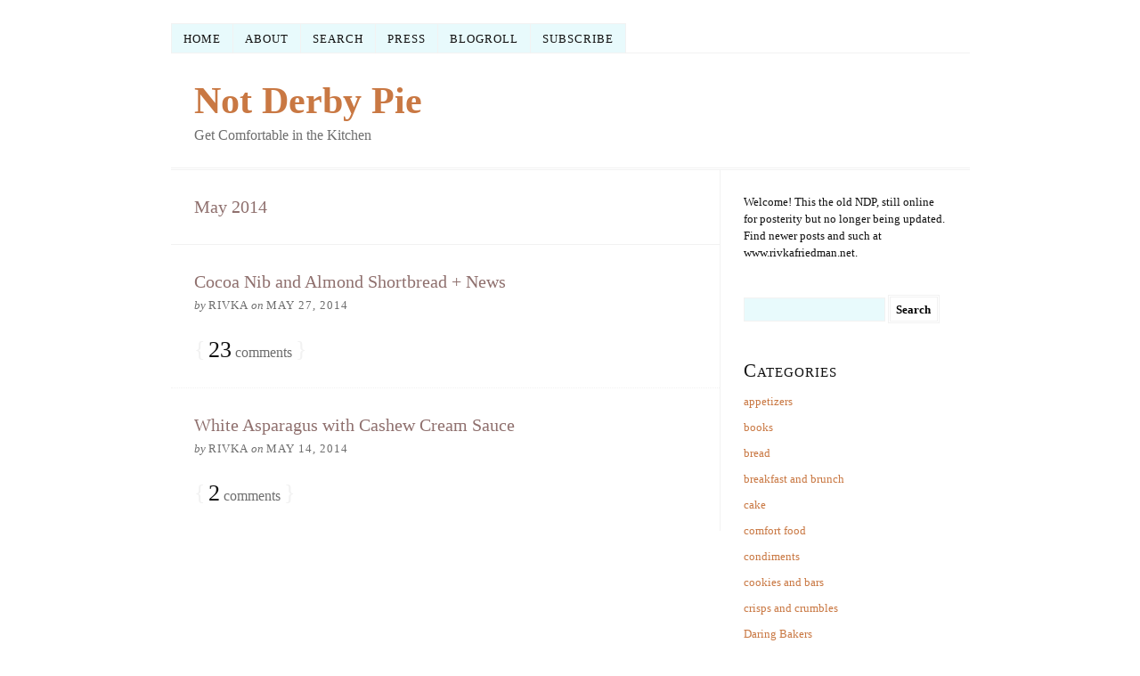

--- FILE ---
content_type: text/html; charset=UTF-8
request_url: https://notderbypie.com/2014/05/
body_size: 6748
content:
<!DOCTYPE html>
<html dir="ltr" lang="en-US">
<head>
<meta charset="UTF-8" />
<meta name="viewport" content="width=device-width, initial-scale=1" />
<link rel="stylesheet" type="text/css" href="https://notderbypie.com/wp-content/thesis/skins/classic-r/css.css" />
<title>2014  May</title>
<meta name="robots" content="noindex, noodp, noydir" />
<link rel="canonical" href="https://notderbypie.com/2014/05/" />
<link rel="alternate" type="application/rss+xml" title="Not Derby Pie feed" href="https://notderbypie.com/feed/" />
<link rel="pingback" href="https://notderbypie.com/xmlrpc.php" />
<meta name='robots' content='max-image-preview:large' />
<script type="text/javascript">
window._wpemojiSettings = {"baseUrl":"https:\/\/s.w.org\/images\/core\/emoji\/14.0.0\/72x72\/","ext":".png","svgUrl":"https:\/\/s.w.org\/images\/core\/emoji\/14.0.0\/svg\/","svgExt":".svg","source":{"concatemoji":"https:\/\/notderbypie.com\/wp-includes\/js\/wp-emoji-release.min.js?ver=6.1"}};
/*! This file is auto-generated */
!function(e,a,t){var n,r,o,i=a.createElement("canvas"),p=i.getContext&&i.getContext("2d");function s(e,t){var a=String.fromCharCode,e=(p.clearRect(0,0,i.width,i.height),p.fillText(a.apply(this,e),0,0),i.toDataURL());return p.clearRect(0,0,i.width,i.height),p.fillText(a.apply(this,t),0,0),e===i.toDataURL()}function c(e){var t=a.createElement("script");t.src=e,t.defer=t.type="text/javascript",a.getElementsByTagName("head")[0].appendChild(t)}for(o=Array("flag","emoji"),t.supports={everything:!0,everythingExceptFlag:!0},r=0;r<o.length;r++)t.supports[o[r]]=function(e){if(p&&p.fillText)switch(p.textBaseline="top",p.font="600 32px Arial",e){case"flag":return s([127987,65039,8205,9895,65039],[127987,65039,8203,9895,65039])?!1:!s([55356,56826,55356,56819],[55356,56826,8203,55356,56819])&&!s([55356,57332,56128,56423,56128,56418,56128,56421,56128,56430,56128,56423,56128,56447],[55356,57332,8203,56128,56423,8203,56128,56418,8203,56128,56421,8203,56128,56430,8203,56128,56423,8203,56128,56447]);case"emoji":return!s([129777,127995,8205,129778,127999],[129777,127995,8203,129778,127999])}return!1}(o[r]),t.supports.everything=t.supports.everything&&t.supports[o[r]],"flag"!==o[r]&&(t.supports.everythingExceptFlag=t.supports.everythingExceptFlag&&t.supports[o[r]]);t.supports.everythingExceptFlag=t.supports.everythingExceptFlag&&!t.supports.flag,t.DOMReady=!1,t.readyCallback=function(){t.DOMReady=!0},t.supports.everything||(n=function(){t.readyCallback()},a.addEventListener?(a.addEventListener("DOMContentLoaded",n,!1),e.addEventListener("load",n,!1)):(e.attachEvent("onload",n),a.attachEvent("onreadystatechange",function(){"complete"===a.readyState&&t.readyCallback()})),(e=t.source||{}).concatemoji?c(e.concatemoji):e.wpemoji&&e.twemoji&&(c(e.twemoji),c(e.wpemoji)))}(window,document,window._wpemojiSettings);
</script>
<style type="text/css">
img.wp-smiley,
img.emoji {
	display: inline !important;
	border: none !important;
	box-shadow: none !important;
	height: 1em !important;
	width: 1em !important;
	margin: 0 0.07em !important;
	vertical-align: -0.1em !important;
	background: none !important;
	padding: 0 !important;
}
</style>
	
<link rel='stylesheet' id='wp-block-library-css' href='https://notderbypie.com/wp-includes/css/dist/block-library/style.min.css?ver=6.1' type='text/css' media='all' />
<link rel='stylesheet' id='classic-theme-styles-css' href='https://notderbypie.com/wp-includes/css/classic-themes.min.css?ver=1' type='text/css' media='all' />
<style id='global-styles-inline-css' type='text/css'>
body{--wp--preset--color--black: #000000;--wp--preset--color--cyan-bluish-gray: #abb8c3;--wp--preset--color--white: #ffffff;--wp--preset--color--pale-pink: #f78da7;--wp--preset--color--vivid-red: #cf2e2e;--wp--preset--color--luminous-vivid-orange: #ff6900;--wp--preset--color--luminous-vivid-amber: #fcb900;--wp--preset--color--light-green-cyan: #7bdcb5;--wp--preset--color--vivid-green-cyan: #00d084;--wp--preset--color--pale-cyan-blue: #8ed1fc;--wp--preset--color--vivid-cyan-blue: #0693e3;--wp--preset--color--vivid-purple: #9b51e0;--wp--preset--gradient--vivid-cyan-blue-to-vivid-purple: linear-gradient(135deg,rgba(6,147,227,1) 0%,rgb(155,81,224) 100%);--wp--preset--gradient--light-green-cyan-to-vivid-green-cyan: linear-gradient(135deg,rgb(122,220,180) 0%,rgb(0,208,130) 100%);--wp--preset--gradient--luminous-vivid-amber-to-luminous-vivid-orange: linear-gradient(135deg,rgba(252,185,0,1) 0%,rgba(255,105,0,1) 100%);--wp--preset--gradient--luminous-vivid-orange-to-vivid-red: linear-gradient(135deg,rgba(255,105,0,1) 0%,rgb(207,46,46) 100%);--wp--preset--gradient--very-light-gray-to-cyan-bluish-gray: linear-gradient(135deg,rgb(238,238,238) 0%,rgb(169,184,195) 100%);--wp--preset--gradient--cool-to-warm-spectrum: linear-gradient(135deg,rgb(74,234,220) 0%,rgb(151,120,209) 20%,rgb(207,42,186) 40%,rgb(238,44,130) 60%,rgb(251,105,98) 80%,rgb(254,248,76) 100%);--wp--preset--gradient--blush-light-purple: linear-gradient(135deg,rgb(255,206,236) 0%,rgb(152,150,240) 100%);--wp--preset--gradient--blush-bordeaux: linear-gradient(135deg,rgb(254,205,165) 0%,rgb(254,45,45) 50%,rgb(107,0,62) 100%);--wp--preset--gradient--luminous-dusk: linear-gradient(135deg,rgb(255,203,112) 0%,rgb(199,81,192) 50%,rgb(65,88,208) 100%);--wp--preset--gradient--pale-ocean: linear-gradient(135deg,rgb(255,245,203) 0%,rgb(182,227,212) 50%,rgb(51,167,181) 100%);--wp--preset--gradient--electric-grass: linear-gradient(135deg,rgb(202,248,128) 0%,rgb(113,206,126) 100%);--wp--preset--gradient--midnight: linear-gradient(135deg,rgb(2,3,129) 0%,rgb(40,116,252) 100%);--wp--preset--duotone--dark-grayscale: url('#wp-duotone-dark-grayscale');--wp--preset--duotone--grayscale: url('#wp-duotone-grayscale');--wp--preset--duotone--purple-yellow: url('#wp-duotone-purple-yellow');--wp--preset--duotone--blue-red: url('#wp-duotone-blue-red');--wp--preset--duotone--midnight: url('#wp-duotone-midnight');--wp--preset--duotone--magenta-yellow: url('#wp-duotone-magenta-yellow');--wp--preset--duotone--purple-green: url('#wp-duotone-purple-green');--wp--preset--duotone--blue-orange: url('#wp-duotone-blue-orange');--wp--preset--font-size--small: 13px;--wp--preset--font-size--medium: 20px;--wp--preset--font-size--large: 36px;--wp--preset--font-size--x-large: 42px;--wp--preset--spacing--20: 0.44rem;--wp--preset--spacing--30: 0.67rem;--wp--preset--spacing--40: 1rem;--wp--preset--spacing--50: 1.5rem;--wp--preset--spacing--60: 2.25rem;--wp--preset--spacing--70: 3.38rem;--wp--preset--spacing--80: 5.06rem;}:where(.is-layout-flex){gap: 0.5em;}body .is-layout-flow > .alignleft{float: left;margin-inline-start: 0;margin-inline-end: 2em;}body .is-layout-flow > .alignright{float: right;margin-inline-start: 2em;margin-inline-end: 0;}body .is-layout-flow > .aligncenter{margin-left: auto !important;margin-right: auto !important;}body .is-layout-constrained > .alignleft{float: left;margin-inline-start: 0;margin-inline-end: 2em;}body .is-layout-constrained > .alignright{float: right;margin-inline-start: 2em;margin-inline-end: 0;}body .is-layout-constrained > .aligncenter{margin-left: auto !important;margin-right: auto !important;}body .is-layout-constrained > :where(:not(.alignleft):not(.alignright):not(.alignfull)){max-width: var(--wp--style--global--content-size);margin-left: auto !important;margin-right: auto !important;}body .is-layout-constrained > .alignwide{max-width: var(--wp--style--global--wide-size);}body .is-layout-flex{display: flex;}body .is-layout-flex{flex-wrap: wrap;align-items: center;}body .is-layout-flex > *{margin: 0;}:where(.wp-block-columns.is-layout-flex){gap: 2em;}.has-black-color{color: var(--wp--preset--color--black) !important;}.has-cyan-bluish-gray-color{color: var(--wp--preset--color--cyan-bluish-gray) !important;}.has-white-color{color: var(--wp--preset--color--white) !important;}.has-pale-pink-color{color: var(--wp--preset--color--pale-pink) !important;}.has-vivid-red-color{color: var(--wp--preset--color--vivid-red) !important;}.has-luminous-vivid-orange-color{color: var(--wp--preset--color--luminous-vivid-orange) !important;}.has-luminous-vivid-amber-color{color: var(--wp--preset--color--luminous-vivid-amber) !important;}.has-light-green-cyan-color{color: var(--wp--preset--color--light-green-cyan) !important;}.has-vivid-green-cyan-color{color: var(--wp--preset--color--vivid-green-cyan) !important;}.has-pale-cyan-blue-color{color: var(--wp--preset--color--pale-cyan-blue) !important;}.has-vivid-cyan-blue-color{color: var(--wp--preset--color--vivid-cyan-blue) !important;}.has-vivid-purple-color{color: var(--wp--preset--color--vivid-purple) !important;}.has-black-background-color{background-color: var(--wp--preset--color--black) !important;}.has-cyan-bluish-gray-background-color{background-color: var(--wp--preset--color--cyan-bluish-gray) !important;}.has-white-background-color{background-color: var(--wp--preset--color--white) !important;}.has-pale-pink-background-color{background-color: var(--wp--preset--color--pale-pink) !important;}.has-vivid-red-background-color{background-color: var(--wp--preset--color--vivid-red) !important;}.has-luminous-vivid-orange-background-color{background-color: var(--wp--preset--color--luminous-vivid-orange) !important;}.has-luminous-vivid-amber-background-color{background-color: var(--wp--preset--color--luminous-vivid-amber) !important;}.has-light-green-cyan-background-color{background-color: var(--wp--preset--color--light-green-cyan) !important;}.has-vivid-green-cyan-background-color{background-color: var(--wp--preset--color--vivid-green-cyan) !important;}.has-pale-cyan-blue-background-color{background-color: var(--wp--preset--color--pale-cyan-blue) !important;}.has-vivid-cyan-blue-background-color{background-color: var(--wp--preset--color--vivid-cyan-blue) !important;}.has-vivid-purple-background-color{background-color: var(--wp--preset--color--vivid-purple) !important;}.has-black-border-color{border-color: var(--wp--preset--color--black) !important;}.has-cyan-bluish-gray-border-color{border-color: var(--wp--preset--color--cyan-bluish-gray) !important;}.has-white-border-color{border-color: var(--wp--preset--color--white) !important;}.has-pale-pink-border-color{border-color: var(--wp--preset--color--pale-pink) !important;}.has-vivid-red-border-color{border-color: var(--wp--preset--color--vivid-red) !important;}.has-luminous-vivid-orange-border-color{border-color: var(--wp--preset--color--luminous-vivid-orange) !important;}.has-luminous-vivid-amber-border-color{border-color: var(--wp--preset--color--luminous-vivid-amber) !important;}.has-light-green-cyan-border-color{border-color: var(--wp--preset--color--light-green-cyan) !important;}.has-vivid-green-cyan-border-color{border-color: var(--wp--preset--color--vivid-green-cyan) !important;}.has-pale-cyan-blue-border-color{border-color: var(--wp--preset--color--pale-cyan-blue) !important;}.has-vivid-cyan-blue-border-color{border-color: var(--wp--preset--color--vivid-cyan-blue) !important;}.has-vivid-purple-border-color{border-color: var(--wp--preset--color--vivid-purple) !important;}.has-vivid-cyan-blue-to-vivid-purple-gradient-background{background: var(--wp--preset--gradient--vivid-cyan-blue-to-vivid-purple) !important;}.has-light-green-cyan-to-vivid-green-cyan-gradient-background{background: var(--wp--preset--gradient--light-green-cyan-to-vivid-green-cyan) !important;}.has-luminous-vivid-amber-to-luminous-vivid-orange-gradient-background{background: var(--wp--preset--gradient--luminous-vivid-amber-to-luminous-vivid-orange) !important;}.has-luminous-vivid-orange-to-vivid-red-gradient-background{background: var(--wp--preset--gradient--luminous-vivid-orange-to-vivid-red) !important;}.has-very-light-gray-to-cyan-bluish-gray-gradient-background{background: var(--wp--preset--gradient--very-light-gray-to-cyan-bluish-gray) !important;}.has-cool-to-warm-spectrum-gradient-background{background: var(--wp--preset--gradient--cool-to-warm-spectrum) !important;}.has-blush-light-purple-gradient-background{background: var(--wp--preset--gradient--blush-light-purple) !important;}.has-blush-bordeaux-gradient-background{background: var(--wp--preset--gradient--blush-bordeaux) !important;}.has-luminous-dusk-gradient-background{background: var(--wp--preset--gradient--luminous-dusk) !important;}.has-pale-ocean-gradient-background{background: var(--wp--preset--gradient--pale-ocean) !important;}.has-electric-grass-gradient-background{background: var(--wp--preset--gradient--electric-grass) !important;}.has-midnight-gradient-background{background: var(--wp--preset--gradient--midnight) !important;}.has-small-font-size{font-size: var(--wp--preset--font-size--small) !important;}.has-medium-font-size{font-size: var(--wp--preset--font-size--medium) !important;}.has-large-font-size{font-size: var(--wp--preset--font-size--large) !important;}.has-x-large-font-size{font-size: var(--wp--preset--font-size--x-large) !important;}
.wp-block-navigation a:where(:not(.wp-element-button)){color: inherit;}
:where(.wp-block-columns.is-layout-flex){gap: 2em;}
.wp-block-pullquote{font-size: 1.5em;line-height: 1.6;}
</style>
<link rel="https://api.w.org/" href="https://notderbypie.com/wp-json/" /><link rel="shortcut icon" href="https://notderbypie.com/wp-content/themes/thesis/lib/images/favicon.ico" />
</head>
<body class="template-month">
<div class="container">
	<span class="menu_control">≡ Menu</span>
<ul id="menu-navmenu-2" class="menu"><li id="menu-item-4659" class="menu-item menu-item-type-custom menu-item-object-custom menu-item-home menu-item-4659"><a href="http://notderbypie.com">Home</a></li>
<li id="menu-item-4654" class="menu-item menu-item-type-post_type menu-item-object-page menu-item-4654"><a href="https://notderbypie.com/about/">About</a></li>
<li id="menu-item-4655" class="menu-item menu-item-type-post_type menu-item-object-page menu-item-4655"><a href="https://notderbypie.com/search/">Search</a></li>
<li id="menu-item-4648" class="menu-item menu-item-type-post_type menu-item-object-page menu-item-4648"><a href="https://notderbypie.com/press/">Press</a></li>
<li id="menu-item-4656" class="menu-item menu-item-type-post_type menu-item-object-page menu-item-4656"><a href="https://notderbypie.com/blogroll/">Blogroll</a></li>
<li id="menu-item-4660" class="menu-item menu-item-type-custom menu-item-object-custom menu-item-4660"><a href="http://feeds.feedburner.com/NotDerbyPie">Subscribe</a></li>
</ul>
	<div id="header" class="header">
		<div id="site_title"><a href="https://notderbypie.com">Not Derby Pie</a></div>
		<div id="site_tagline">Get Comfortable in the Kitchen</div>
	</div>
	<div class="columns">
		<div class="content">
			<div class="archive_intro post_box grt top">
				<h1 class="archive_title headline">May 2014</h1>
			</div>
			<div id="post-7239" class="post_box grt top" itemscope itemtype="http://schema.org/BlogPosting">
				<div class="headline_area">
					<h2 class="headline" itemprop="headline"><a href="https://notderbypie.com/cocoa-nib-and-almond-shortbread-news/" rel="bookmark">Cocoa Nib and Almond Shortbread + News</a></h2>
					<div class="byline small">
						<span class="post_author_intro">by</span> <span class="post_author" itemprop="author">rivka</span>
						<meta itemprop="datePublished" content="2014-05-27" />
						<meta itemprop="dateModified" content="2014-05-27" />
						<span class="post_date_intro">on</span> <span class="post_date" title="2014-05-27">May 27, 2014</span>
					</div>
				</div>
				<meta itemprop="interactionCount" content="UserComments:23" />
				<span class="bracket">{</span> <a class="num_comments_link" href="https://notderbypie.com/cocoa-nib-and-almond-shortbread-news/#comments" rel="nofollow"><span class="num_comments">23</span> comments</a> <span class="bracket">}</span>
			</div>
			<div id="post-7246" class="post_box grt" itemscope itemtype="http://schema.org/BlogPosting">
				<div class="headline_area">
					<h2 class="headline" itemprop="headline"><a href="https://notderbypie.com/white-asparagus-with-cashew-cream-sauce/" rel="bookmark">White Asparagus with Cashew Cream Sauce</a></h2>
					<div class="byline small">
						<span class="post_author_intro">by</span> <span class="post_author" itemprop="author">rivka</span>
						<meta itemprop="datePublished" content="2014-05-14" />
						<meta itemprop="dateModified" content="2014-05-14" />
						<span class="post_date_intro">on</span> <span class="post_date" title="2014-05-14">May 14, 2014</span>
					</div>
				</div>
				<meta itemprop="interactionCount" content="UserComments:2" />
				<span class="bracket">{</span> <a class="num_comments_link" href="https://notderbypie.com/white-asparagus-with-cashew-cream-sauce/#comments" rel="nofollow"><span class="num_comments">2</span> comments</a> <span class="bracket">}</span>
			</div>
		</div>
		<div class="sidebar">
			<div class="text_box">
				<p>Welcome! This the old NDP, still online for posterity but no longer being updated. Find newer posts and such at www.rivkafriedman.net.</p>
			</div>
<div class="widget widget_search" id="search-4"><form role="search" method="get" id="searchform" class="searchform" action="https://notderbypie.com/">
				<div>
					<label class="screen-reader-text" for="s">Search for:</label>
					<input type="text" value="" name="s" id="s" />
					<input type="submit" id="searchsubmit" value="Search" />
				</div>
			</form></div><div class="widget widget_categories" id="categories-5"><p class="widget_title">Categories</p>
			<ul>
					<li class="cat-item cat-item-9"><a href="https://notderbypie.com/category/appetizers/">appetizers</a>
</li>
	<li class="cat-item cat-item-40"><a href="https://notderbypie.com/category/books/">books</a>
</li>
	<li class="cat-item cat-item-24"><a href="https://notderbypie.com/category/bread/">bread</a>
</li>
	<li class="cat-item cat-item-7"><a href="https://notderbypie.com/category/breakfast-and-brunch/">breakfast and brunch</a>
</li>
	<li class="cat-item cat-item-21"><a href="https://notderbypie.com/category/cake/">cake</a>
</li>
	<li class="cat-item cat-item-26"><a href="https://notderbypie.com/category/comfort-food/">comfort food</a>
</li>
	<li class="cat-item cat-item-5"><a href="https://notderbypie.com/category/condiments/">condiments</a>
</li>
	<li class="cat-item cat-item-27"><a href="https://notderbypie.com/category/cookies/">cookies and bars</a>
</li>
	<li class="cat-item cat-item-50"><a href="https://notderbypie.com/category/crisps-and-crumbles/">crisps and crumbles</a>
</li>
	<li class="cat-item cat-item-25"><a href="https://notderbypie.com/category/daring-bakers/">Daring Bakers</a>
</li>
	<li class="cat-item cat-item-14"><a href="https://notderbypie.com/category/dessert/">dessert</a>
</li>
	<li class="cat-item cat-item-33"><a href="https://notderbypie.com/category/drinks/">drinks</a>
</li>
	<li class="cat-item cat-item-12"><a href="https://notderbypie.com/category/easy-as-a-1-2-3/">easy-as-a-1-2-3</a>
</li>
	<li class="cat-item cat-item-28"><a href="https://notderbypie.com/category/events/">events</a>
</li>
	<li class="cat-item cat-item-15"><a href="https://notderbypie.com/category/fish/">fish</a>
</li>
	<li class="cat-item cat-item-10"><a href="https://notderbypie.com/category/fried-deliciousness/">fried deliciousness</a>
</li>
	<li class="cat-item cat-item-42"><a href="https://notderbypie.com/category/gifts-and-shopping/">gifts and shopping</a>
</li>
	<li class="cat-item cat-item-31"><a href="https://notderbypie.com/category/gluten-free/">gluten-free</a>
</li>
	<li class="cat-item cat-item-20"><a href="https://notderbypie.com/category/good-for-you/">good for you</a>
</li>
	<li class="cat-item cat-item-39"><a href="https://notderbypie.com/category/how-to-use/">how to use&#8230;</a>
</li>
	<li class="cat-item cat-item-51"><a href="https://notderbypie.com/category/ice-cream-and-frozen-desserts/">ice cream and frozen desserts</a>
</li>
	<li class="cat-item cat-item-32"><a href="https://notderbypie.com/category/kosher-for-passover/">kosher for passover</a>
</li>
	<li class="cat-item cat-item-6"><a href="https://notderbypie.com/category/main-dishes/">main dishes</a>
</li>
	<li class="cat-item cat-item-38"><a href="https://notderbypie.com/category/menus/">menus</a>
</li>
	<li class="cat-item cat-item-17"><a href="https://notderbypie.com/category/tarts/">pies and tarts</a>
</li>
	<li class="cat-item cat-item-18"><a href="https://notderbypie.com/category/salad/">salad</a>
</li>
	<li class="cat-item cat-item-13"><a href="https://notderbypie.com/category/sides/">sides</a>
</li>
	<li class="cat-item cat-item-23"><a href="https://notderbypie.com/category/snacks/">snacks</a>
</li>
	<li class="cat-item cat-item-29"><a href="https://notderbypie.com/category/soup/">soup</a>
</li>
	<li class="cat-item cat-item-16"><a href="https://notderbypie.com/category/techniques/">techniques</a>
</li>
	<li class="cat-item cat-item-41"><a href="https://notderbypie.com/category/thanksgiving/">Thanksgiving</a>
</li>
	<li class="cat-item cat-item-4"><a href="https://notderbypie.com/category/toys/">toys</a>
</li>
	<li class="cat-item cat-item-37"><a href="https://notderbypie.com/category/travel/">travel</a>
</li>
	<li class="cat-item cat-item-1"><a href="https://notderbypie.com/category/uncategorized/">uncategorized</a>
</li>
	<li class="cat-item cat-item-8"><a href="https://notderbypie.com/category/various-and-sundry/">various and sundry</a>
</li>
	<li class="cat-item cat-item-46"><a href="https://notderbypie.com/category/vegan/">vegan</a>
</li>
	<li class="cat-item cat-item-11"><a href="https://notderbypie.com/category/vegetarian/">vegetarian</a>
</li>
	<li class="cat-item cat-item-34"><a href="https://notderbypie.com/category/ways-to-use-up-egg-whites/">ways to use up egg whites</a>
</li>
	<li class="cat-item cat-item-30"><a href="https://notderbypie.com/category/weekday-lunch/">weekday lunch</a>
</li>
			</ul>

			</div><div class="widget widget_archive" id="archives-4"><p class="widget_title">Archives</p>
			<ul>
					<li><a href='https://notderbypie.com/2016/01/'>January 2016</a></li>
	<li><a href='https://notderbypie.com/2015/12/'>December 2015</a></li>
	<li><a href='https://notderbypie.com/2015/11/'>November 2015</a></li>
	<li><a href='https://notderbypie.com/2015/09/'>September 2015</a></li>
	<li><a href='https://notderbypie.com/2015/08/'>August 2015</a></li>
	<li><a href='https://notderbypie.com/2015/07/'>July 2015</a></li>
	<li><a href='https://notderbypie.com/2015/06/'>June 2015</a></li>
	<li><a href='https://notderbypie.com/2015/05/'>May 2015</a></li>
	<li><a href='https://notderbypie.com/2015/04/'>April 2015</a></li>
	<li><a href='https://notderbypie.com/2015/03/'>March 2015</a></li>
	<li><a href='https://notderbypie.com/2015/02/'>February 2015</a></li>
	<li><a href='https://notderbypie.com/2015/01/'>January 2015</a></li>
	<li><a href='https://notderbypie.com/2014/12/'>December 2014</a></li>
	<li><a href='https://notderbypie.com/2014/11/'>November 2014</a></li>
	<li><a href='https://notderbypie.com/2014/10/'>October 2014</a></li>
	<li><a href='https://notderbypie.com/2014/09/'>September 2014</a></li>
	<li><a href='https://notderbypie.com/2014/08/'>August 2014</a></li>
	<li><a href='https://notderbypie.com/2014/07/'>July 2014</a></li>
	<li><a href='https://notderbypie.com/2014/06/'>June 2014</a></li>
	<li><a href='https://notderbypie.com/2014/05/' aria-current="page">May 2014</a></li>
	<li><a href='https://notderbypie.com/2014/04/'>April 2014</a></li>
	<li><a href='https://notderbypie.com/2014/03/'>March 2014</a></li>
	<li><a href='https://notderbypie.com/2014/02/'>February 2014</a></li>
	<li><a href='https://notderbypie.com/2014/01/'>January 2014</a></li>
	<li><a href='https://notderbypie.com/2013/12/'>December 2013</a></li>
	<li><a href='https://notderbypie.com/2013/11/'>November 2013</a></li>
	<li><a href='https://notderbypie.com/2013/10/'>October 2013</a></li>
	<li><a href='https://notderbypie.com/2013/09/'>September 2013</a></li>
	<li><a href='https://notderbypie.com/2013/08/'>August 2013</a></li>
	<li><a href='https://notderbypie.com/2013/07/'>July 2013</a></li>
	<li><a href='https://notderbypie.com/2013/06/'>June 2013</a></li>
	<li><a href='https://notderbypie.com/2013/05/'>May 2013</a></li>
	<li><a href='https://notderbypie.com/2013/04/'>April 2013</a></li>
	<li><a href='https://notderbypie.com/2013/03/'>March 2013</a></li>
	<li><a href='https://notderbypie.com/2013/02/'>February 2013</a></li>
	<li><a href='https://notderbypie.com/2013/01/'>January 2013</a></li>
	<li><a href='https://notderbypie.com/2012/12/'>December 2012</a></li>
	<li><a href='https://notderbypie.com/2012/11/'>November 2012</a></li>
	<li><a href='https://notderbypie.com/2012/10/'>October 2012</a></li>
	<li><a href='https://notderbypie.com/2012/09/'>September 2012</a></li>
	<li><a href='https://notderbypie.com/2012/08/'>August 2012</a></li>
	<li><a href='https://notderbypie.com/2012/07/'>July 2012</a></li>
	<li><a href='https://notderbypie.com/2012/06/'>June 2012</a></li>
	<li><a href='https://notderbypie.com/2012/05/'>May 2012</a></li>
	<li><a href='https://notderbypie.com/2012/04/'>April 2012</a></li>
	<li><a href='https://notderbypie.com/2012/03/'>March 2012</a></li>
	<li><a href='https://notderbypie.com/2012/02/'>February 2012</a></li>
	<li><a href='https://notderbypie.com/2012/01/'>January 2012</a></li>
	<li><a href='https://notderbypie.com/2011/12/'>December 2011</a></li>
	<li><a href='https://notderbypie.com/2011/11/'>November 2011</a></li>
	<li><a href='https://notderbypie.com/2011/10/'>October 2011</a></li>
	<li><a href='https://notderbypie.com/2011/09/'>September 2011</a></li>
	<li><a href='https://notderbypie.com/2011/08/'>August 2011</a></li>
	<li><a href='https://notderbypie.com/2011/07/'>July 2011</a></li>
	<li><a href='https://notderbypie.com/2011/06/'>June 2011</a></li>
	<li><a href='https://notderbypie.com/2011/05/'>May 2011</a></li>
	<li><a href='https://notderbypie.com/2011/04/'>April 2011</a></li>
	<li><a href='https://notderbypie.com/2011/03/'>March 2011</a></li>
	<li><a href='https://notderbypie.com/2011/02/'>February 2011</a></li>
	<li><a href='https://notderbypie.com/2011/01/'>January 2011</a></li>
	<li><a href='https://notderbypie.com/2010/12/'>December 2010</a></li>
	<li><a href='https://notderbypie.com/2010/11/'>November 2010</a></li>
	<li><a href='https://notderbypie.com/2010/10/'>October 2010</a></li>
	<li><a href='https://notderbypie.com/2010/09/'>September 2010</a></li>
	<li><a href='https://notderbypie.com/2010/08/'>August 2010</a></li>
	<li><a href='https://notderbypie.com/2010/07/'>July 2010</a></li>
	<li><a href='https://notderbypie.com/2010/06/'>June 2010</a></li>
	<li><a href='https://notderbypie.com/2010/05/'>May 2010</a></li>
	<li><a href='https://notderbypie.com/2010/04/'>April 2010</a></li>
	<li><a href='https://notderbypie.com/2010/03/'>March 2010</a></li>
	<li><a href='https://notderbypie.com/2010/02/'>February 2010</a></li>
	<li><a href='https://notderbypie.com/2010/01/'>January 2010</a></li>
	<li><a href='https://notderbypie.com/2009/12/'>December 2009</a></li>
	<li><a href='https://notderbypie.com/2009/11/'>November 2009</a></li>
	<li><a href='https://notderbypie.com/2009/10/'>October 2009</a></li>
	<li><a href='https://notderbypie.com/2009/09/'>September 2009</a></li>
	<li><a href='https://notderbypie.com/2009/08/'>August 2009</a></li>
	<li><a href='https://notderbypie.com/2009/07/'>July 2009</a></li>
	<li><a href='https://notderbypie.com/2009/06/'>June 2009</a></li>
	<li><a href='https://notderbypie.com/2009/05/'>May 2009</a></li>
	<li><a href='https://notderbypie.com/2009/04/'>April 2009</a></li>
	<li><a href='https://notderbypie.com/2009/03/'>March 2009</a></li>
	<li><a href='https://notderbypie.com/2009/02/'>February 2009</a></li>
	<li><a href='https://notderbypie.com/2009/01/'>January 2009</a></li>
	<li><a href='https://notderbypie.com/2008/12/'>December 2008</a></li>
	<li><a href='https://notderbypie.com/2008/11/'>November 2008</a></li>
	<li><a href='https://notderbypie.com/2008/10/'>October 2008</a></li>
	<li><a href='https://notderbypie.com/2008/09/'>September 2008</a></li>
	<li><a href='https://notderbypie.com/2008/08/'>August 2008</a></li>
	<li><a href='https://notderbypie.com/2008/07/'>July 2008</a></li>
	<li><a href='https://notderbypie.com/2008/06/'>June 2008</a></li>
	<li><a href='https://notderbypie.com/2008/05/'>May 2008</a></li>
	<li><a href='https://notderbypie.com/2008/04/'>April 2008</a></li>
	<li><a href='https://notderbypie.com/2008/03/'>March 2008</a></li>
	<li><a href='https://notderbypie.com/2008/02/'>February 2008</a></li>
	<li><a href='https://notderbypie.com/2008/01/'>January 2008</a></li>
	<li><a href='https://notderbypie.com/2007/12/'>December 2007</a></li>
	<li><a href='https://notderbypie.com/2007/11/'>November 2007</a></li>
	<li><a href='https://notderbypie.com/2007/10/'>October 2007</a></li>
	<li><a href='https://notderbypie.com/2007/09/'>September 2007</a></li>
			</ul>

			</div>		</div>
	</div>
	<div class="footer">
		<p class="attribution">This site rocks the Classic Responsive Skin for <a href="http://diythemes.com/">Thesis</a>.</p>
		<p><a href="https://notderbypie.com/wp-admin/"><abbr title="WordPress">WP</abbr> Admin</a></p>
	</div>
</div>
<script type="text/javascript">(function(d,g){d[g]||(d[g]=function(g){return this.querySelectorAll("."+g)},Element.prototype[g]=d[g])})(document,"getElementsByClassName");(function(){var classes = document.getElementsByClassName('menu_control');for (i = 0; i < classes.length; i++) {classes[i].onclick = function() {var menu = this.nextElementSibling;if (/show_menu/.test(menu.className))menu.className = menu.className.replace('show_menu', '').trim();else menu.className += ' show_menu';if (/menu_control_triggered/.test(this.className))this.className = this.className.replace('menu_control_triggered', '').trim();else this.className += ' menu_control_triggered';};}})();</script>
<noscript><style type="text/css" scoped>.menu { display: block; }</style></noscript>
</body>
</html>

<!-- Page cached by LiteSpeed Cache 7.6.2 on 2026-01-20 11:55:14 -->

--- FILE ---
content_type: text/css
request_url: https://notderbypie.com/wp-content/thesis/skins/classic-r/css.css
body_size: 3512
content:
/*
 * ---:[ Thesis CSS reset ]:---
 */
* {
  margin: 0;
  padding: 0;
  word-wrap: break-word; }

html {
  -webkit-text-size-adjust: 100%;
  -ms-text-size-adjust: 100%; }

h1,
h2,
h3,
h4,
h5,
h6 {
  font-weight: normal; }

table {
  border-collapse: collapse;
  border-spacing: 0; }

img,
fieldset {
  border: 0; }

abbr,
acronym {
  text-decoration: none; }

code {
  line-height: 1em; }

pre {
  overflow: auto;
  clear: both;
  word-wrap: normal;
  -moz-tab-size: 4;
  tab-size: 4; }

sub,
sup {
  line-height: 0.5em; }

img,
.wp-caption {
  max-width: 100%;
  height: auto; }

iframe,
video,
embed,
object {
  display: block;
  max-width: 100%; }

img {
  display: block; }

.left,
.alignleft,
img[align="left"] {
  display: block;
  float: left; }

.right,
.alignright,
img[align="right"] {
  display: block;
  float: right; }

.center,
.aligncenter,
img[align="middle"] {
  display: block;
  margin-right: auto;
  margin-left: auto;
  text-align: center;
  float: none;
  clear: both; }

.block,
.alignnone {
  display: block;
  clear: both; }

input[type="submit"],
button {
  cursor: pointer;
  overflow: visible;
  -webkit-appearance: none; }

.wp-smiley {
  display: inline; }

/*
 * ---:[ layout structure ]:---
 */
body {
  font-family: Georgia, "Times New Roman", Times, serif;
  font-size: 16px;
  line-height: 26px;
  color: #111111;
  background-color: white;
  padding-top: 26px; }

.container {
  width: 897px;
  margin: 0 auto; }

.columns,
.columns > .content,
.columns > .sidebar {
  box-sizing: border-box; }

.columns > .content {
  width: 617px;
  float: left;
  border-width: 0 1px 0 0;
  border-style: solid;
  border-color: #f2f2f2; }

.columns > .sidebar {
  width: 280px;
  float: right;
  padding: 26px 26px 0 26px; }

/*
 * ---:[ links ]:---
 */
a {
  color: #c97843;
  text-decoration: none; }

p a {
  text-decoration: underline; }

p a:hover {
  text-decoration: none; }

/*
 * ---:[ nav menu ]:---
 */
.menu {
  position: relative;
  z-index: 50;
  list-style: none;
  border-width: 0 0 1px 1px;
  border-style: solid; }

.menu li {
  position: relative;
  float: left;
  margin-bottom: -1px; }

.menu .sub-menu {
  position: absolute;
  left: -1px;
  display: none;
  list-style: none;
  z-index: 110;
  margin-top: -1px; }

.menu .sub-menu .sub-menu {
  top: 0;
  left: 182px;
  margin: 0 0 0 -1px; }

.menu li:hover > .sub-menu {
  display: block; }

.menu .sub-menu li {
  width: 182px;
  clear: both; }

.menu a,
.menu_control {
  display: block;
  font-family: Georgia, "Times New Roman", Times, serif;
  font-size: 13px;
  line-height: 19px;
  text-transform: uppercase;
  letter-spacing: 1px;
  color: #111111;
  border-width: 1px 1px 1px 0;
  border-style: solid;
  background-color: #e8fafc;
  padding: 0.5em 1em; }

.menu a:hover {
  background-color: #f2f2f2; }

.menu_control {
  display: none;
  background-color: white; }

.menu .sub-menu a {
  border-left-width: 1px; }

.menu,
.menu a,
.menu .sub-menu {
  border-color: #f2f2f2; }

.menu .current-menu-item > a {
  border-bottom-color: white;
  background-color: white;
  cursor: text; }

.menu .sub-menu .current-menu-item > a {
  border-bottom-color: #f2f2f2; }

/*
 * ---:[ header ]:---
 */
.header {
  border-bottom: 3px double #f2f2f2;
  padding: 26px; }

#site_title {
  font-size: 42px;
  line-height: 1.32em;
  font-weight: bold;
  color: #c97843; }

#site_title a {
  color: #c97843; }

#site_title a:hover {
  color: #c97843; }

#site_tagline {
  font-size: 16px;
  color: #6e6e6e;
  line-height: 1.32em; }

/*
 * ---:[ golden ratio typography with spaced paragraphs ]:---
 */
.grt,
.grt h3 {
  font-size: 16px;
  line-height: 26px; }

.grt h1,
.grt .headline {
  font-family: Georgia, "Times New Roman", Times, serif;
  font-size: 20px;
  line-height: 31px; }

.grt .headline {
  margin: 0; }

.headline,
.headline a {
  color: #8f706e; }

.headline a:hover {
  color: #c97843; }

.grt h2 {
  font-size: 20px;
  line-height: 31px;
  margin-top: 39px;
  margin-bottom: 13px; }

.grt h2,
.grt h3 {
  color: #111111; }

.grt h3 {
  font-weight: bold; }

.grt .small,
.grt .caption {
  font-size: 13px;
  line-height: 22px; }

.grt .drop_cap {
  font-size: 52px;
  line-height: 1em;
  margin-right: 0.15em;
  float: left; }

.grt h1,
.grt p,
.grt ul,
.grt ol,
.grt blockquote,
.grt pre,
.grt dl,
.grt dd,
.grt .center,
.grt .block,
.grt .aligncenter,
.grt .alignnone,
.grt .post_image,
.grt .post_image_box,
.grt .wp-post-image,
.grt .caption,
.grt .wp-caption,
.grt .alert,
.grt .note,
.grt .box,
.grt .footnotes,
.headline_area {
  margin-bottom: 26px; }

.grt ul,
.grt ol,
.grt .stack {
  margin-left: 26px; }

.grt ul ul,
.grt ul ol,
.grt ol ul,
.grt ol ol,
.wp-caption p,
.grt .alert p:last-child,
.grt .note p:last-child,
.grt .box p:last-child,
.grt blockquote.right p,
.grt blockquote.left p,
.grt .footnotes p:last-child {
  margin-bottom: 0; }

.grt .left,
.grt .alignleft,
.grt .ad_left {
  margin-bottom: 26px;
  margin-right: 26px; }

.grt .right,
.grt .alignright,
.grt .ad {
  margin-bottom: 26px;
  margin-left: 26px; }

.grt .caption {
  margin-top: -13px;
  color: #6e6e6e; }

.grt .footnotes p {
  margin-bottom: 13px; }

/*
 * ---:[ custom text styles ]:---
 */
.grt ul {
  list-style-type: square; }

.grt li a {
  text-decoration: underline; }

.grt li a:hover {
  text-decoration: none; }

.grt blockquote {
  color: #6e6e6e;
  margin-left: 13px;
  padding-left: 13px;
  border-left: 1px solid #f2f2f2; }

.grt code {
  font-family: Consolas, Menlo, Monaco, Courier, Verdana, sans-serif; }

.grt pre {
  font-family: Consolas, Menlo, Monaco, Courier, Verdana, sans-serif;
  background-color: #e8fafc;
  padding: 13px;
  -webkit-tab-size: 4;
  -moz-tab-size: 4;
  tab-size: 4; }

.grt .frame,
.grt .post_image_box,
.grt .wp-caption {
  border: 1px solid #f2f2f2;
  background-color: #e8fafc;
  padding: 13px; }

.grt .wp-caption img,
.grt .post_image_box .post_image,
.grt .thumb {
  margin-bottom: 13px; }

.wp-caption.aligncenter img {
  margin-right: auto;
  margin-left: auto; }

.wp-caption .wp-caption-text .wp-smiley {
  display: inline;
  margin-bottom: 0; }

.grt .wp-caption p {
  font-size: 13px;
  line-height: 22px; }

.grt .alert,
.grt .note,
.grt .box {
  padding: 13px; }

.grt .alert {
  background-color: #ffff99;
  border: 1px solid #e6e68a; }

.grt .note {
  background-color: #e8fafc;
  border: 1px solid #f2f2f2; }

.grt .box {
  background-color: #faf2ec;
  border: 1px solid #f0d8c6; }

.grt .footnotes {
  font-size: 13px;
  line-height: 22px;
  border-top: 1px dotted #f2f2f2;
  padding-top: 26px; }

.grt .avatar {
  width: 53px;
  height: 53px;
  float: right;
  clear: both;
  margin-left: 13px; }

.grt .footnotes,
.grt sub,
.grt sup,
.grt .post_cats,
.grt .post_tags,
.byline,
.byline a {
  color: #6e6e6e; }

.byline a {
  border-bottom: 1px solid #f2f2f2; }

.byline a,
.post_author,
.post_date {
  text-transform: uppercase;
  letter-spacing: 1px; }

.byline a:hover,
.num_comments {
  color: #111111; }

.byline .post_edit {
  margin-left: 13px; }

.byline .post_edit:first-child {
  margin-left: 0; }

.post_author_intro,
.post_date_intro,
.byline .post_cats_intro {
  font-style: italic; }

.grt .author_description {
  border-top: 1px dotted #f2f2f2;
  padding-top: 26px; }

.grt .author_description_intro {
  font-weight: bold; }

.grt .author_description .avatar {
  width: 78px;
  height: 78px;
  float: left;
  margin-right: 13px;
  margin-left: 0; }

/*
 * ---:[ golden ratio pullquotes ]:---
 */
.grt blockquote.right,
.grt blockquote.left {
  font-size: 26px;
  line-height: 36px;
  width: 45%;
  margin-bottom: 13px; }

.grt blockquote.right,
.grt blockquote.left {
  padding-left: 0;
  border: 0; }

/*
 * ---:[ post box structural styles ]:---
 */
.post_box {
  padding: 26px 26px 0 26px;
  border-top: 1px dotted #f2f2f2; }

.top {
  border-top: 0; }

/*
 * ---:[ other post box styles ]:---
 */
.num_comments_link {
  display: inline-block;
  color: #6e6e6e;
  text-decoration: none;
  margin-bottom: 26px; }

.num_comments_link:hover {
  background-color: #f9f9f9; }

.bracket,
.num_comments {
  font-size: 26px; }

.bracket {
  color: #f2f2f2; }

/*
 * ---:[ misc. content elements ]:---
 */
.archive_intro {
  border-width: 0 0 1px 0;
  border-style: solid;
  border-color: #f2f2f2; }

.archive_intro .headline {
  margin-bottom: 26px; }

.prev_next {
  clear: both;
  color: #6e6e6e;
  border-top: 1px solid #f2f2f2;
  padding: 13px 26px; }

.prev_next .next_posts {
  float: right; }

.previous_posts,
.next_posts {
  display: block;
  font-size: 13px;
  line-height: 22px;
  text-transform: uppercase;
  letter-spacing: 2px; }

.previous_posts a:hover,
.next_posts a:hover {
  text-decoration: underline; }

/*
 * ---:[ comments ]:---
 */
#comments {
  margin-top: 52px; }

.comments_intro {
  color: #6e6e6e;
  margin-bottom: 13px;
  padding: 0 26px; }

.comments_intro a:hover {
  text-decoration: underline; }

.comments_closed {
  font-size: 13px;
  line-height: 22px;
  color: #6e6e6e;
  margin: 0 26px 26px 26px; }

.comment_list {
  list-style-type: none;
  margin-bottom: 52px;
  border-top: 1px dotted #f2f2f2; }

.comment {
  border-bottom: 1px dotted #f2f2f2;
  padding: 26px; }

.children .comment {
  list-style-type: none;
  margin-top: 26px;
  border-left: 1px solid #f2f2f2;
  border-bottom: 0;
  padding: 0 0 0 26px; }

.children .bypostauthor {
  background-color: transparent;
  border-color: #c97843; }

.comment .comment_head {
  margin-bottom: 13px; }

.children .comment_head {
  margin-bottom: 0; }

.comment .comment_author {
  font-weight: bold; }

.comment_date {
  font-size: 13px;
  margin-left: 13px;
  color: #6e6e6e; }

.comment_date a {
  color: #6e6e6e; }

.comment_footer a {
  font-size: 13px;
  line-height: 22px;
  color: #6e6e6e;
  text-transform: uppercase;
  letter-spacing: 1px;
  margin-left: 13px; }

.comment_head a:hover,
.comment_footer a:hover,
.comment_nav a:hover {
  text-decoration: underline; }

.comment_footer a:first-child {
  margin-left: 0; }

.comment .avatar {
  width: 52px;
  height: 52px;
  float: right;
  margin-left: 13px; }

.comment_nav {
  font-size: 13px;
  line-height: 22px;
  text-transform: uppercase;
  letter-spacing: 1px;
  border-style: dotted;
  border-color: #f2f2f2;
  padding: 13px 26px; }

.comment_nav_top {
  border-width: 1px 0 0 0; }

.comment_nav_bottom {
  margin: -52px 0 52px 0;
  border-width: 0 0 1px 0; }

.next_comments {
  float: right; }

/*
 * ---:[ inputs ]:---
 */
input[type="text"],
input[type="number"],
input[type="tel"],
input[type="email"],
input[type="password"],
select,
textarea,
.input_text {
  font-family: inherit;
  font-size: inherit;
  line-height: 1em;
  font-weight: inherit;
  color: #111111;
  border: 1px solid #f2f2f2;
  background-color: #e8fafc;
  padding: 0.35em;
  box-sizing: border-box; }

input[type="text"]:focus,
input[type="number"]:focus,
input[type="tel"]:focus,
input[type="email"]:focus,
input[type="password"]:focus,
textarea:focus,
.input_text:focus {
  border-color: #e8fafc;
  background-color: white; }

textarea,
textarea.input_text {
  line-height: inherit; }

/*
 * ---:[ buttons ]:---
 */
button,
input[type="submit"],
.input_submit {
  font-family: inherit;
  line-height: 1em;
  font-weight: bold;
  border: 3px double #f2f2f2;
  background-color: white;
  padding: 0.5em; }

button:hover,
input[type="submit"]:hover,
.input_submit:hover,
button:active,
input[type="submit"]:active,
.input_submit:active {
  background-color: #e8fafc;
  transition: background-color 0.3s; }

/*
 * ---:[ misc. form elements ]:---
 */
fieldset legend {
  font-weight: bold; }

.grt fieldset {
  margin-top: 26px;
  margin-bottom: 26px; }

.grt fieldset legend {
  margin-bottom: 13px; }

/*
 * ---:[ comment form ]:---
 */
#commentform {
  margin: 52px 0;
  padding: 0 26px; }

.comment #commentform {
  margin-top: 0;
  padding-right: 0;
  padding-left: 0; }

.comment_form_title {
  font-size: 20px;
  line-height: 31px;
  color: #111111;
  margin: 0 -26px;
  border-bottom: 1px dotted #f2f2f2;
  padding: 0 26px 13px 26px; }

#commentform label {
  display: block; }

#commentform p {
  margin-bottom: 13px; }

#commentform p .required {
  color: #dd0000; }

.comment_moderated {
  font-weight: bold; }

#commentform .input_text {
  width: 50%; }

#commentform textarea.input_text {
  width: 100%; }

#commentform .input_submit {
  font-size: 20px; }

#cancel-comment-reply-link {
  float: right;
  font-size: 13px;
  line-height: inherit;
  text-transform: uppercase;
  letter-spacing: 1px;
  color: #c97843; }

#cancel-comment-reply-link:hover {
  text-decoration: underline; }

.login_alert {
  font-weight: bold;
  border: 1px solid #f2f2f2;
  background-color: #e8fafc; }

/*
 * ---:[ sidebar ]:---
 */
.sidebar {
  font-size: 13px;
  line-height: 19px; }

.sidebar .headline,
.sidebar .sidebar_heading,
.sidebar .widget_title {
  font-size: 21px;
  line-height: 30px; }

.sidebar .sidebar_heading,
.sidebar .widget_title {
  font-variant: small-caps;
  letter-spacing: 1px;
  margin-bottom: 10px; }

.sidebar .input_submit {
  font-size: inherit; }

.sidebar p,
.sidebar ul,
.sidebar ol,
.sidebar blockquote,
.sidebar pre,
.sidebar dl,
.sidebar dd,
.sidebar .left,
.sidebar .alignleft,
.sidebar .ad_left,
.sidebar .right,
.sidebar .alignright,
.sidebar .ad,
.sidebar .center,
.sidebar .aligncenter,
.sidebar .block,
.sidebar .alignnone {
  margin-bottom: 19px; }

.sidebar .left,
.sidebar .alignleft,
.sidebar .ad_left {
  margin-right: 19px; }

.sidebar ul ul,
.sidebar ul ol,
.sidebar ol ul,
.sidebar ol ol,
.sidebar .right,
.sidebar .alignright,
.sidebar .ad,
.sidebar .stack {
  margin-left: 19px; }

.sidebar ul ul,
.sidebar ul ol,
.sidebar ol ul,
.sidebar ol ol,
.wp-caption p,
.sidebar .post_excerpt p {
  margin-bottom: 0; }

.widget,
.sidebar .text_box,
.sidebar .thesis_email_form,
.sidebar .query_box {
  margin-bottom: 38px; }

.sidebar .thesis_email_form .input_text,
.widget li {
  margin-bottom: 10px; }

.sidebar .search-form .input_text,
.sidebar .thesis_email_form .input_text {
  width: 100%; }

.sidebar .query_box .post_author,
.sidebar .query_box .post_date {
  color: #6e6e6e; }

.sidebar .post_content,
.widget li ul,
.widget li ol,
.sidebar .search-form input[type="submit"] {
  margin-top: 10px; }

.widget ul {
  list-style-type: none; }

.widget li a:hover {
  text-decoration: underline; }

/*
 * ---:[ footer ]:---
 */
.footer {
  font-size: 13px;
  line-height: 22px;
  text-align: right;
  color: #6e6e6e;
  border-top: 3px double #f2f2f2;
  padding: 13px 26px; }

.footer a {
  color: #6e6e6e; }

.footer a:hover {
  color: #111111; }

/*
 * ---:[ custom template styles ]:---
 */
body.landing {
  padding-top: 0; }

.landing .container {
  width: 617px; }

.landing .header,
.landing .headline_area,
.landing .footer {
  text-align: center; }

.full_page .columns > .content {
  width: 897px;
  float: none;
  border-right: 0; }

/*
 * ---:[ woocommerce compatibility ]:---
 */
.woocommerce-shop .content {
  padding: 26px; }

.woocommerce-archive .content {
  padding: 0 26px; }

.woocommerce-archive .post_box {
  margin: 0 -26px 26px -26px; }

.woocommerce-archive .term-description {
  margin-bottom: 26px; }

.woocommerce-result-count {
  font-size: 13px;
  line-height: 22px;
  color: #6e6e6e; }

.woocommerce .content > .product {
  margin: 26px 26px 0 26px; }

.woocommerce-shop .page-title,
.woocommerce .product_title {
  font-family: Georgia, "Times New Roman", Times, serif;
  font-size: 20px;
  line-height: 31px; }

.woocommerce .page-title {
  padding: 0 26px 26px;
  border-bottom: 1px solid #f2f2f2;
  margin: 0 -26px 26px -26px; }

.woocommerce .product_title {
  margin-bottom: 13px; }

.woocommerce nav.woocommerce-pagination ul.page-numbers {
  margin: -6.5px 0 13px 0; }

.woocommerce .products a.button,
.woocommerce .cart button.button,
.grt .woocommerce input.button,
.woocommerce .grt input.button,
.woocommerce .grt #respond input#submit {
  font-family: inherit;
  line-height: 1em;
  padding: 0.5em 0.75em; }

.woocommerce #comments {
  margin-top: 26px; }

.woocommerce #reviews h2 {
  margin-top: 0; }

.woocommerce #commentform {
  padding: 0;
  margin-top: 26px; }

/*
 * ---:[ clearfix ]:---
 */
.columns:after,
.menu:after,
.post_box:after,
.post_content:after,
.author_description:after,
.sidebar:after,
.query_box:after,
.prev_next:after,
.comment_text:after,
.comment_nav:after {
  display: table;
  clear: both;
  content: ''; }

/*
 * ---:[ media queries ]:---
 */
@media all and (max-width: 897px) {
  body {
    padding-top: 0; }

  .container,
  .landing .container {
    width: auto;
    max-width: 617px; }

  .header {
    border-top: 1px solid #f2f2f2; }

  .landing .header {
    border-top: 0; }

  .columns > .content {
    float: none;
    width: 100%;
    border: 0; }

  .full_page .columns > .content {
    width: 100%; }

  .columns > .sidebar {
    float: none;
    width: 100%;
    border-top: 3px double #f2f2f2; }

  .menu_control {
    display: block;
    width: 100%;
    border-width: 0;
    background-color: white;
    padding: 1em 26px;
    cursor: pointer;
    box-sizing: border-box; }

  .menu {
    display: none;
    width: 100%;
    border-width: 1px 0 0 0;
    clear: both; }

  .show_menu {
    display: block; }

  .menu .sub-menu {
    position: static;
    display: block;
    margin: 0;
    border-top: 1px solid #f2f2f2;
    padding-left: 26px; }

  .menu li {
    width: 100%;
    float: none;
    margin-bottom: 0; }

  .menu .sub-menu li {
    width: 100%; }

  .menu a {
    border-width: 1px 1px 0 0;
    background-color: white;
    padding: 1em 26px; }

  .menu .current-menu-item > a {
    background-color: #e8fafc; }

  .menu > li > a {
    border-left-width: 1px; }

  .menu li:first-child > a:first-child {
    border-top-width: 0; }

  .sidebar .search-form .input_text,
  .sidebar .thesis_email_form .input_text {
    width: 50%; } }

@media all and (max-width: 617px) {
  .menu a {
    border-right-width: 0; }

  .menu > li > a {
    border-left-width: 0; }

  .grt .frame,
  .grt .post_image_box,
  .grt .wp-caption {
    box-sizing: border-box; } }

@media all and (max-width: 450px) {
  .menu a,
  .menu_control {
    padding: 1em 13px; }

  .header,
  .columns > .sidebar,
  .post_box,
  .prev_next,
  .comments_intro,
  .comment,
  .comment_nav,
  #commentform,
  .comment_form_title,
  .footer {
    padding-right: 13px;
    padding-left: 13px; }

  .menu .sub-menu,
  .children .comment {
    padding-left: 13px; }

  .comments_closed,
  .login_alert {
    margin-right: 13px;
    margin-left: 13px; }

  .comment_form_title {
    margin-left: -13px;
    margin-right: -13px; }

  .right,
  .alignright,
  img[align="right"],
  .left,
  .alignleft,
  img[align="left"] {
    float: none; }

  .grt .right,
  .grt .left,
  .grt .alignright,
  .grt .alignleft,
  .grt blockquote.right,
  .grt blockquote.left {
    margin-right: 0;
    margin-left: 0; }

  .post_author:after {
    content: '\a';
    height: 0;
    white-space: pre;
    display: block; }

  .grt blockquote.right,
  .grt blockquote.left,
  #commentform .input_text,
  .sidebar .search-form .input_text,
  .sidebar .thesis_email_form .input_text {
    width: 100%; }

  .grt blockquote {
    margin-left: 0; }

  .comment_date {
    display: none; } }